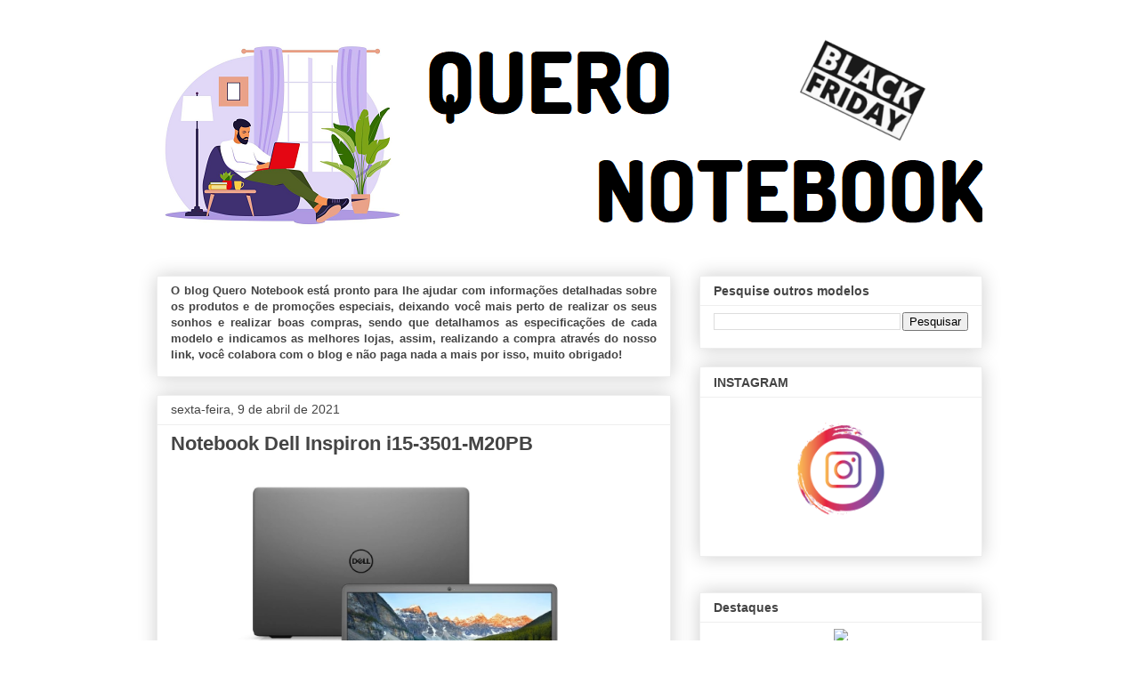

--- FILE ---
content_type: text/html; charset=UTF-8
request_url: https://www.queronotebook.com.br/2021/04/notebook-dell-inspiron-i15-3501-m20pb.html
body_size: 15174
content:
<!DOCTYPE html>
<html class='v2' dir='ltr' lang='pt-BR' xmlns='http://www.w3.org/1999/xhtml' xmlns:b='http://www.google.com/2005/gml/b' xmlns:data='http://www.google.com/2005/gml/data' xmlns:expr='http://www.google.com/2005/gml/expr'>
<head>
<link href='https://www.blogger.com/static/v1/widgets/335934321-css_bundle_v2.css' rel='stylesheet' type='text/css'/>
<!-- Global site tag (gtag.js) - Google Ads: 1020960544 -->
<script async='async' src='https://www.googletagmanager.com/gtag/js?id=AW-1020960544'></script>
<script>
  window.dataLayer = window.dataLayer || [];
  function gtag(){dataLayer.push(arguments);}
  gtag('js', new Date());

  gtag('config', 'AW-1020960544');
</script>
<!-- Event snippet for Website traffic conversion page -->
<script>
  gtag('event', 'conversion', {'send_to': 'AW-1020960544/rTJwCLSy4PgBEKC-6uYD'});
</script>
<script async='async' data-ad-client='ca-pub-9024669213722487' src='https://pagead2.googlesyndication.com/pagead/js/adsbygoogle.js'></script>
<meta content='22244304' name='lomadee-verification'/>
<meta content='width=1100' name='viewport'/>
<meta content='text/html; charset=UTF-8' http-equiv='Content-Type'/>
<meta content='blogger' name='generator'/>
<link href='https://www.queronotebook.com.br/favicon.ico' rel='icon' type='image/x-icon'/>
<link href='https://www.queronotebook.com.br/2021/04/notebook-dell-inspiron-i15-3501-m20pb.html' rel='canonical'/>
<link rel="alternate" type="application/atom+xml" title="Quero Notebook - Atom" href="https://www.queronotebook.com.br/feeds/posts/default" />
<link rel="alternate" type="application/rss+xml" title="Quero Notebook - RSS" href="https://www.queronotebook.com.br/feeds/posts/default?alt=rss" />
<link rel="service.post" type="application/atom+xml" title="Quero Notebook - Atom" href="https://www.blogger.com/feeds/2128792679974979692/posts/default" />

<link rel="alternate" type="application/atom+xml" title="Quero Notebook - Atom" href="https://www.queronotebook.com.br/feeds/5744257941264033198/comments/default" />
<!--Can't find substitution for tag [blog.ieCssRetrofitLinks]-->
<link href='https://blogger.googleusercontent.com/img/b/R29vZ2xl/AVvXsEhzsQEUnelvNsYtpPF6Q58UXg7yNz_N8F4cchQ2jqSh6mhHZ9GLDifkbS7uxUrxcTiFt4Pscb2xSJFyi2QYHN6xIr2iX_c53CbUpIqRRslRGozOOZUanJPf4D0gA4yuqun1Qtegc_BVMdg/s1000/01.jpg' rel='image_src'/>
<meta content='https://www.queronotebook.com.br/2021/04/notebook-dell-inspiron-i15-3501-m20pb.html' property='og:url'/>
<meta content='Notebook Dell Inspiron i15-3501-M20PB' property='og:title'/>
<meta content=' Esse é o notebook Dell Inspiron i15-3501-M20PB , um dos notebooks mais procurados do mercado, equipado com o processador Intel® Core™ i3-10...' property='og:description'/>
<meta content='https://blogger.googleusercontent.com/img/b/R29vZ2xl/AVvXsEhzsQEUnelvNsYtpPF6Q58UXg7yNz_N8F4cchQ2jqSh6mhHZ9GLDifkbS7uxUrxcTiFt4Pscb2xSJFyi2QYHN6xIr2iX_c53CbUpIqRRslRGozOOZUanJPf4D0gA4yuqun1Qtegc_BVMdg/w1200-h630-p-k-no-nu/01.jpg' property='og:image'/>
<title>Quero Notebook: Notebook Dell Inspiron i15-3501-M20PB</title>
<style id='page-skin-1' type='text/css'><!--
/*
-----------------------------------------------
Blogger Template Style
Name:     Awesome Inc.
Designer: Tina Chen
URL:      tinachen.org
----------------------------------------------- */
/* Variable definitions
====================
<Variable name="keycolor" description="Main Color" type="color" default="#ffffff"/>
<Group description="Page" selector="body">
<Variable name="body.font" description="Font" type="font"
default="normal normal 13px Arial, Tahoma, Helvetica, FreeSans, sans-serif"/>
<Variable name="body.background.color" description="Background Color" type="color" default="#000000"/>
<Variable name="body.text.color" description="Text Color" type="color" default="#ffffff"/>
</Group>
<Group description="Links" selector=".main-inner">
<Variable name="link.color" description="Link Color" type="color" default="#888888"/>
<Variable name="link.visited.color" description="Visited Color" type="color" default="#444444"/>
<Variable name="link.hover.color" description="Hover Color" type="color" default="#cccccc"/>
</Group>
<Group description="Blog Title" selector=".header h1">
<Variable name="header.font" description="Title Font" type="font"
default="normal bold 40px Arial, Tahoma, Helvetica, FreeSans, sans-serif"/>
<Variable name="header.text.color" description="Title Color" type="color" default="#444444" />
<Variable name="header.background.color" description="Header Background" type="color" default="transparent" />
</Group>
<Group description="Blog Description" selector=".header .description">
<Variable name="description.font" description="Font" type="font"
default="normal normal 14px Arial, Tahoma, Helvetica, FreeSans, sans-serif"/>
<Variable name="description.text.color" description="Text Color" type="color"
default="#444444" />
</Group>
<Group description="Tabs Text" selector=".tabs-inner .widget li a">
<Variable name="tabs.font" description="Font" type="font"
default="normal bold 14px Arial, Tahoma, Helvetica, FreeSans, sans-serif"/>
<Variable name="tabs.text.color" description="Text Color" type="color" default="#444444"/>
<Variable name="tabs.selected.text.color" description="Selected Color" type="color" default="#444444"/>
</Group>
<Group description="Tabs Background" selector=".tabs-outer .PageList">
<Variable name="tabs.background.color" description="Background Color" type="color" default="#141414"/>
<Variable name="tabs.selected.background.color" description="Selected Color" type="color" default="#444444"/>
<Variable name="tabs.border.color" description="Border Color" type="color" default="#eeeeee"/>
</Group>
<Group description="Date Header" selector=".main-inner .widget h2.date-header, .main-inner .widget h2.date-header span">
<Variable name="date.font" description="Font" type="font"
default="normal normal 14px Arial, Tahoma, Helvetica, FreeSans, sans-serif"/>
<Variable name="date.text.color" description="Text Color" type="color" default="#666666"/>
<Variable name="date.border.color" description="Border Color" type="color" default="#eeeeee"/>
</Group>
<Group description="Post Title" selector="h3.post-title, h4, h3.post-title a">
<Variable name="post.title.font" description="Font" type="font"
default="normal bold 22px Arial, Tahoma, Helvetica, FreeSans, sans-serif"/>
<Variable name="post.title.text.color" description="Text Color" type="color" default="#444444"/>
</Group>
<Group description="Post Background" selector=".post">
<Variable name="post.background.color" description="Background Color" type="color" default="#ffffff" />
<Variable name="post.border.color" description="Border Color" type="color" default="#eeeeee" />
<Variable name="post.border.bevel.color" description="Bevel Color" type="color" default="#eeeeee"/>
</Group>
<Group description="Gadget Title" selector="h2">
<Variable name="widget.title.font" description="Font" type="font"
default="normal bold 14px Arial, Tahoma, Helvetica, FreeSans, sans-serif"/>
<Variable name="widget.title.text.color" description="Text Color" type="color" default="#444444"/>
</Group>
<Group description="Gadget Text" selector=".sidebar .widget">
<Variable name="widget.font" description="Font" type="font"
default="normal normal 14px Arial, Tahoma, Helvetica, FreeSans, sans-serif"/>
<Variable name="widget.text.color" description="Text Color" type="color" default="#444444"/>
<Variable name="widget.alternate.text.color" description="Alternate Color" type="color" default="#666666"/>
</Group>
<Group description="Gadget Links" selector=".sidebar .widget">
<Variable name="widget.link.color" description="Link Color" type="color" default="#3778cd"/>
<Variable name="widget.link.visited.color" description="Visited Color" type="color" default="#4d469c"/>
<Variable name="widget.link.hover.color" description="Hover Color" type="color" default="#3778cd"/>
</Group>
<Group description="Gadget Background" selector=".sidebar .widget">
<Variable name="widget.background.color" description="Background Color" type="color" default="#141414"/>
<Variable name="widget.border.color" description="Border Color" type="color" default="#222222"/>
<Variable name="widget.border.bevel.color" description="Bevel Color" type="color" default="#000000"/>
</Group>
<Group description="Sidebar Background" selector=".column-left-inner .column-right-inner">
<Variable name="widget.outer.background.color" description="Background Color" type="color" default="transparent" />
</Group>
<Group description="Images" selector=".main-inner">
<Variable name="image.background.color" description="Background Color" type="color" default="transparent"/>
<Variable name="image.border.color" description="Border Color" type="color" default="transparent"/>
</Group>
<Group description="Feed" selector=".blog-feeds">
<Variable name="feed.text.color" description="Text Color" type="color" default="#444444"/>
</Group>
<Group description="Feed Links" selector=".blog-feeds">
<Variable name="feed.link.color" description="Link Color" type="color" default="#3778cd"/>
<Variable name="feed.link.visited.color" description="Visited Color" type="color" default="#4d469c"/>
<Variable name="feed.link.hover.color" description="Hover Color" type="color" default="#3778cd"/>
</Group>
<Group description="Pager" selector=".blog-pager">
<Variable name="pager.background.color" description="Background Color" type="color" default="#ffffff" />
</Group>
<Group description="Footer" selector=".footer-outer">
<Variable name="footer.background.color" description="Background Color" type="color" default="#ffffff" />
<Variable name="footer.text.color" description="Text Color" type="color" default="#444444" />
</Group>
<Variable name="title.shadow.spread" description="Title Shadow" type="length" default="-1px" min="-1px" max="100px"/>
<Variable name="body.background" description="Body Background" type="background"
color="#ffffff"
default="$(color) none repeat scroll top left"/>
<Variable name="body.background.gradient.cap" description="Body Gradient Cap" type="url"
default="none"/>
<Variable name="body.background.size" description="Body Background Size" type="string" default="auto"/>
<Variable name="tabs.background.gradient" description="Tabs Background Gradient" type="url"
default="none"/>
<Variable name="header.background.gradient" description="Header Background Gradient" type="url" default="none" />
<Variable name="header.padding.top" description="Header Top Padding" type="length" default="22px" min="0" max="100px"/>
<Variable name="header.margin.top" description="Header Top Margin" type="length" default="0" min="0" max="100px"/>
<Variable name="header.margin.bottom" description="Header Bottom Margin" type="length" default="0" min="0" max="100px"/>
<Variable name="widget.padding.top" description="Widget Padding Top" type="length" default="8px" min="0" max="20px"/>
<Variable name="widget.padding.side" description="Widget Padding Side" type="length" default="15px" min="0" max="100px"/>
<Variable name="widget.outer.margin.top" description="Widget Top Margin" type="length" default="0" min="0" max="100px"/>
<Variable name="widget.outer.background.gradient" description="Gradient" type="url" default="none" />
<Variable name="widget.border.radius" description="Gadget Border Radius" type="length" default="0" min="0" max="100px"/>
<Variable name="outer.shadow.spread" description="Outer Shadow Size" type="length" default="0" min="0" max="100px"/>
<Variable name="date.header.border.radius.top" description="Date Header Border Radius Top" type="length" default="0" min="0" max="100px"/>
<Variable name="date.header.position" description="Date Header Position" type="length" default="15px" min="0" max="100px"/>
<Variable name="date.space" description="Date Space" type="length" default="30px" min="0" max="100px"/>
<Variable name="date.position" description="Date Float" type="string" default="static" />
<Variable name="date.padding.bottom" description="Date Padding Bottom" type="length" default="0" min="0" max="100px"/>
<Variable name="date.border.size" description="Date Border Size" type="length" default="0" min="0" max="10px"/>
<Variable name="date.background" description="Date Background" type="background" color="transparent"
default="$(color) none no-repeat scroll top left" />
<Variable name="date.first.border.radius.top" description="Date First top radius" type="length" default="0" min="0" max="100px"/>
<Variable name="date.last.space.bottom" description="Date Last Space Bottom" type="length"
default="20px" min="0" max="100px"/>
<Variable name="date.last.border.radius.bottom" description="Date Last bottom radius" type="length" default="0" min="0" max="100px"/>
<Variable name="post.first.padding.top" description="First Post Padding Top" type="length" default="0" min="0" max="100px"/>
<Variable name="image.shadow.spread" description="Image Shadow Size" type="length" default="0" min="0" max="100px"/>
<Variable name="image.border.radius" description="Image Border Radius" type="length" default="0" min="0" max="100px"/>
<Variable name="separator.outdent" description="Separator Outdent" type="length" default="15px" min="0" max="100px"/>
<Variable name="title.separator.border.size" description="Widget Title Border Size" type="length" default="1px" min="0" max="10px"/>
<Variable name="list.separator.border.size" description="List Separator Border Size" type="length" default="1px" min="0" max="10px"/>
<Variable name="shadow.spread" description="Shadow Size" type="length" default="0" min="0" max="100px"/>
<Variable name="startSide" description="Side where text starts in blog language" type="automatic" default="left"/>
<Variable name="endSide" description="Side where text ends in blog language" type="automatic" default="right"/>
<Variable name="date.side" description="Side where date header is placed" type="string" default="right"/>
<Variable name="pager.border.radius.top" description="Pager Border Top Radius" type="length" default="0" min="0" max="100px"/>
<Variable name="pager.space.top" description="Pager Top Space" type="length" default="1em" min="0" max="20em"/>
<Variable name="footer.background.gradient" description="Background Gradient" type="url" default="none" />
<Variable name="mobile.background.size" description="Mobile Background Size" type="string"
default="auto"/>
<Variable name="mobile.background.overlay" description="Mobile Background Overlay" type="string"
default="transparent none repeat scroll top left"/>
<Variable name="mobile.button.color" description="Mobile Button Color" type="color" default="#ffffff" />
*/
/* Content
----------------------------------------------- */
body {
font: normal normal 13px Arial, Tahoma, Helvetica, FreeSans, sans-serif;
color: #444444;
background: #ffffff none repeat scroll top left;
}
html body .content-outer {
min-width: 0;
max-width: 100%;
width: 100%;
}
a:link {
text-decoration: none;
color: #3778cd;
}
a:visited {
text-decoration: none;
color: #4d469c;
}
a:hover {
text-decoration: underline;
color: #3778cd;
}
.body-fauxcolumn-outer .cap-top {
position: absolute;
z-index: 1;
height: 276px;
width: 100%;
background: transparent none repeat-x scroll top left;
_background-image: none;
}
/* Columns
----------------------------------------------- */
.content-inner {
padding: 0;
}
.header-inner .section {
margin: 0 16px;
}
.tabs-inner .section {
margin: 0 16px;
}
.main-inner {
padding-top: 30px;
}
.main-inner .column-center-inner,
.main-inner .column-left-inner,
.main-inner .column-right-inner {
padding: 0 5px;
}
*+html body .main-inner .column-center-inner {
margin-top: -30px;
}
#layout .main-inner .column-center-inner {
margin-top: 0;
}
/* Header
----------------------------------------------- */
.header-outer {
margin: 0 0 0 0;
background: transparent none repeat scroll 0 0;
}
.Header h1 {
font: normal bold 40px Arial, Tahoma, Helvetica, FreeSans, sans-serif;
color: #444444;
text-shadow: 0 0 -1px #000000;
}
.Header h1 a {
color: #444444;
}
.Header .description {
font: normal normal 14px Arial, Tahoma, Helvetica, FreeSans, sans-serif;
color: #444444;
}
.header-inner .Header .titlewrapper,
.header-inner .Header .descriptionwrapper {
padding-left: 0;
padding-right: 0;
margin-bottom: 0;
}
.header-inner .Header .titlewrapper {
padding-top: 22px;
}
/* Tabs
----------------------------------------------- */
.tabs-outer {
overflow: hidden;
position: relative;
background: #eeeeee url(https://resources.blogblog.com/blogblog/data/1kt/awesomeinc/tabs_gradient_light.png) repeat scroll 0 0;
}
#layout .tabs-outer {
overflow: visible;
}
.tabs-cap-top, .tabs-cap-bottom {
position: absolute;
width: 100%;
border-top: 1px solid #999999;
}
.tabs-cap-bottom {
bottom: 0;
}
.tabs-inner .widget li a {
display: inline-block;
margin: 0;
padding: .6em 1.5em;
font: normal bold 14px Arial, Tahoma, Helvetica, FreeSans, sans-serif;
color: #444444;
border-top: 1px solid #999999;
border-bottom: 1px solid #999999;
border-left: 1px solid #999999;
height: 16px;
line-height: 16px;
}
.tabs-inner .widget li:last-child a {
border-right: 1px solid #999999;
}
.tabs-inner .widget li.selected a, .tabs-inner .widget li a:hover {
background: #666666 url(https://resources.blogblog.com/blogblog/data/1kt/awesomeinc/tabs_gradient_light.png) repeat-x scroll 0 -100px;
color: #ffffff;
}
/* Headings
----------------------------------------------- */
h2 {
font: normal bold 14px Arial, Tahoma, Helvetica, FreeSans, sans-serif;
color: #444444;
}
/* Widgets
----------------------------------------------- */
.main-inner .section {
margin: 0 27px;
padding: 0;
}
.main-inner .column-left-outer,
.main-inner .column-right-outer {
margin-top: 0;
}
#layout .main-inner .column-left-outer,
#layout .main-inner .column-right-outer {
margin-top: 0;
}
.main-inner .column-left-inner,
.main-inner .column-right-inner {
background: transparent none repeat 0 0;
-moz-box-shadow: 0 0 0 rgba(0, 0, 0, .2);
-webkit-box-shadow: 0 0 0 rgba(0, 0, 0, .2);
-goog-ms-box-shadow: 0 0 0 rgba(0, 0, 0, .2);
box-shadow: 0 0 0 rgba(0, 0, 0, .2);
-moz-border-radius: 0;
-webkit-border-radius: 0;
-goog-ms-border-radius: 0;
border-radius: 0;
}
#layout .main-inner .column-left-inner,
#layout .main-inner .column-right-inner {
margin-top: 0;
}
.sidebar .widget {
font: normal normal 14px Arial, Tahoma, Helvetica, FreeSans, sans-serif;
color: #444444;
}
.sidebar .widget a:link {
color: #3778cd;
}
.sidebar .widget a:visited {
color: #4d469c;
}
.sidebar .widget a:hover {
color: #3778cd;
}
.sidebar .widget h2 {
text-shadow: 0 0 -1px #000000;
}
.main-inner .widget {
background-color: #ffffff;
border: 1px solid #eeeeee;
padding: 0 15px 15px;
margin: 20px -16px;
-moz-box-shadow: 0 0 20px rgba(0, 0, 0, .2);
-webkit-box-shadow: 0 0 20px rgba(0, 0, 0, .2);
-goog-ms-box-shadow: 0 0 20px rgba(0, 0, 0, .2);
box-shadow: 0 0 20px rgba(0, 0, 0, .2);
-moz-border-radius: 0;
-webkit-border-radius: 0;
-goog-ms-border-radius: 0;
border-radius: 0;
}
.main-inner .widget h2 {
margin: 0 -15px;
padding: .6em 15px .5em;
border-bottom: 1px solid transparent;
}
.footer-inner .widget h2 {
padding: 0 0 .4em;
border-bottom: 1px solid transparent;
}
.main-inner .widget h2 + div, .footer-inner .widget h2 + div {
border-top: 1px solid #eeeeee;
padding-top: 8px;
}
.main-inner .widget .widget-content {
margin: 0 -15px;
padding: 7px 15px 0;
}
.main-inner .widget ul, .main-inner .widget #ArchiveList ul.flat {
margin: -8px -15px 0;
padding: 0;
list-style: none;
}
.main-inner .widget #ArchiveList {
margin: -8px 0 0;
}
.main-inner .widget ul li, .main-inner .widget #ArchiveList ul.flat li {
padding: .5em 15px;
text-indent: 0;
color: #666666;
border-top: 1px solid #eeeeee;
border-bottom: 1px solid transparent;
}
.main-inner .widget #ArchiveList ul li {
padding-top: .25em;
padding-bottom: .25em;
}
.main-inner .widget ul li:first-child, .main-inner .widget #ArchiveList ul.flat li:first-child {
border-top: none;
}
.main-inner .widget ul li:last-child, .main-inner .widget #ArchiveList ul.flat li:last-child {
border-bottom: none;
}
.post-body {
position: relative;
}
.main-inner .widget .post-body ul {
padding: 0 2.5em;
margin: .5em 0;
list-style: disc;
}
.main-inner .widget .post-body ul li {
padding: 0.25em 0;
margin-bottom: .25em;
color: #444444;
border: none;
}
.footer-inner .widget ul {
padding: 0;
list-style: none;
}
.widget .zippy {
color: #666666;
}
/* Posts
----------------------------------------------- */
body .main-inner .Blog {
padding: 0;
margin-bottom: 1em;
background-color: transparent;
border: none;
-moz-box-shadow: 0 0 0 rgba(0, 0, 0, 0);
-webkit-box-shadow: 0 0 0 rgba(0, 0, 0, 0);
-goog-ms-box-shadow: 0 0 0 rgba(0, 0, 0, 0);
box-shadow: 0 0 0 rgba(0, 0, 0, 0);
}
.main-inner .section:last-child .Blog:last-child {
padding: 0;
margin-bottom: 1em;
}
.main-inner .widget h2.date-header {
margin: 0 -15px 1px;
padding: 0 0 0 0;
font: normal normal 14px Arial, Tahoma, Helvetica, FreeSans, sans-serif;
color: #444444;
background: transparent none no-repeat scroll top left;
border-top: 0 solid #eeeeee;
border-bottom: 1px solid transparent;
-moz-border-radius-topleft: 0;
-moz-border-radius-topright: 0;
-webkit-border-top-left-radius: 0;
-webkit-border-top-right-radius: 0;
border-top-left-radius: 0;
border-top-right-radius: 0;
position: static;
bottom: 100%;
right: 15px;
text-shadow: 0 0 -1px #000000;
}
.main-inner .widget h2.date-header span {
font: normal normal 14px Arial, Tahoma, Helvetica, FreeSans, sans-serif;
display: block;
padding: .5em 15px;
border-left: 0 solid #eeeeee;
border-right: 0 solid #eeeeee;
}
.date-outer {
position: relative;
margin: 30px 0 20px;
padding: 0 15px;
background-color: #ffffff;
border: 1px solid #eeeeee;
-moz-box-shadow: 0 0 20px rgba(0, 0, 0, .2);
-webkit-box-shadow: 0 0 20px rgba(0, 0, 0, .2);
-goog-ms-box-shadow: 0 0 20px rgba(0, 0, 0, .2);
box-shadow: 0 0 20px rgba(0, 0, 0, .2);
-moz-border-radius: 0;
-webkit-border-radius: 0;
-goog-ms-border-radius: 0;
border-radius: 0;
}
.date-outer:first-child {
margin-top: 0;
}
.date-outer:last-child {
margin-bottom: 20px;
-moz-border-radius-bottomleft: 0;
-moz-border-radius-bottomright: 0;
-webkit-border-bottom-left-radius: 0;
-webkit-border-bottom-right-radius: 0;
-goog-ms-border-bottom-left-radius: 0;
-goog-ms-border-bottom-right-radius: 0;
border-bottom-left-radius: 0;
border-bottom-right-radius: 0;
}
.date-posts {
margin: 0 -15px;
padding: 0 15px;
clear: both;
}
.post-outer, .inline-ad {
border-top: 1px solid #eeeeee;
margin: 0 -15px;
padding: 15px 15px;
}
.post-outer {
padding-bottom: 10px;
}
.post-outer:first-child {
padding-top: 0;
border-top: none;
}
.post-outer:last-child, .inline-ad:last-child {
border-bottom: none;
}
.post-body {
position: relative;
}
.post-body img {
padding: 8px;
background: transparent;
border: 1px solid transparent;
-moz-box-shadow: 0 0 0 rgba(0, 0, 0, .2);
-webkit-box-shadow: 0 0 0 rgba(0, 0, 0, .2);
box-shadow: 0 0 0 rgba(0, 0, 0, .2);
-moz-border-radius: 0;
-webkit-border-radius: 0;
border-radius: 0;
}
h3.post-title, h4 {
font: normal bold 22px Arial, Tahoma, Helvetica, FreeSans, sans-serif;
color: #444444;
}
h3.post-title a {
font: normal bold 22px Arial, Tahoma, Helvetica, FreeSans, sans-serif;
color: #444444;
}
h3.post-title a:hover {
color: #3778cd;
text-decoration: underline;
}
.post-header {
margin: 0 0 1em;
}
.post-body {
line-height: 1.4;
}
.post-outer h2 {
color: #444444;
}
.post-footer {
margin: 1.5em 0 0;
}
#blog-pager {
padding: 15px;
font-size: 120%;
background-color: #ffffff;
border: 1px solid #eeeeee;
-moz-box-shadow: 0 0 20px rgba(0, 0, 0, .2);
-webkit-box-shadow: 0 0 20px rgba(0, 0, 0, .2);
-goog-ms-box-shadow: 0 0 20px rgba(0, 0, 0, .2);
box-shadow: 0 0 20px rgba(0, 0, 0, .2);
-moz-border-radius: 0;
-webkit-border-radius: 0;
-goog-ms-border-radius: 0;
border-radius: 0;
-moz-border-radius-topleft: 0;
-moz-border-radius-topright: 0;
-webkit-border-top-left-radius: 0;
-webkit-border-top-right-radius: 0;
-goog-ms-border-top-left-radius: 0;
-goog-ms-border-top-right-radius: 0;
border-top-left-radius: 0;
border-top-right-radius-topright: 0;
margin-top: 1em;
}
.blog-feeds, .post-feeds {
margin: 1em 0;
text-align: center;
color: #444444;
}
.blog-feeds a, .post-feeds a {
color: #3778cd;
}
.blog-feeds a:visited, .post-feeds a:visited {
color: #4d469c;
}
.blog-feeds a:hover, .post-feeds a:hover {
color: #3778cd;
}
.post-outer .comments {
margin-top: 2em;
}
/* Comments
----------------------------------------------- */
.comments .comments-content .icon.blog-author {
background-repeat: no-repeat;
background-image: url([data-uri]);
}
.comments .comments-content .loadmore a {
border-top: 1px solid #999999;
border-bottom: 1px solid #999999;
}
.comments .continue {
border-top: 2px solid #999999;
}
/* Footer
----------------------------------------------- */
.footer-outer {
margin: -20px 0 -1px;
padding: 20px 0 0;
color: #444444;
overflow: hidden;
}
.footer-fauxborder-left {
border-top: 1px solid #eeeeee;
background: #ffffff none repeat scroll 0 0;
-moz-box-shadow: 0 0 20px rgba(0, 0, 0, .2);
-webkit-box-shadow: 0 0 20px rgba(0, 0, 0, .2);
-goog-ms-box-shadow: 0 0 20px rgba(0, 0, 0, .2);
box-shadow: 0 0 20px rgba(0, 0, 0, .2);
margin: 0 -20px;
}
/* Mobile
----------------------------------------------- */
body.mobile {
background-size: auto;
}
.mobile .body-fauxcolumn-outer {
background: transparent none repeat scroll top left;
}
*+html body.mobile .main-inner .column-center-inner {
margin-top: 0;
}
.mobile .main-inner .widget {
padding: 0 0 15px;
}
.mobile .main-inner .widget h2 + div,
.mobile .footer-inner .widget h2 + div {
border-top: none;
padding-top: 0;
}
.mobile .footer-inner .widget h2 {
padding: 0.5em 0;
border-bottom: none;
}
.mobile .main-inner .widget .widget-content {
margin: 0;
padding: 7px 0 0;
}
.mobile .main-inner .widget ul,
.mobile .main-inner .widget #ArchiveList ul.flat {
margin: 0 -15px 0;
}
.mobile .main-inner .widget h2.date-header {
right: 0;
}
.mobile .date-header span {
padding: 0.4em 0;
}
.mobile .date-outer:first-child {
margin-bottom: 0;
border: 1px solid #eeeeee;
-moz-border-radius-topleft: 0;
-moz-border-radius-topright: 0;
-webkit-border-top-left-radius: 0;
-webkit-border-top-right-radius: 0;
-goog-ms-border-top-left-radius: 0;
-goog-ms-border-top-right-radius: 0;
border-top-left-radius: 0;
border-top-right-radius: 0;
}
.mobile .date-outer {
border-color: #eeeeee;
border-width: 0 1px 1px;
}
.mobile .date-outer:last-child {
margin-bottom: 0;
}
.mobile .main-inner {
padding: 0;
}
.mobile .header-inner .section {
margin: 0;
}
.mobile .post-outer, .mobile .inline-ad {
padding: 5px 0;
}
.mobile .tabs-inner .section {
margin: 0 10px;
}
.mobile .main-inner .widget h2 {
margin: 0;
padding: 0;
}
.mobile .main-inner .widget h2.date-header span {
padding: 0;
}
.mobile .main-inner .widget .widget-content {
margin: 0;
padding: 7px 0 0;
}
.mobile #blog-pager {
border: 1px solid transparent;
background: #ffffff none repeat scroll 0 0;
}
.mobile .main-inner .column-left-inner,
.mobile .main-inner .column-right-inner {
background: transparent none repeat 0 0;
-moz-box-shadow: none;
-webkit-box-shadow: none;
-goog-ms-box-shadow: none;
box-shadow: none;
}
.mobile .date-posts {
margin: 0;
padding: 0;
}
.mobile .footer-fauxborder-left {
margin: 0;
border-top: inherit;
}
.mobile .main-inner .section:last-child .Blog:last-child {
margin-bottom: 0;
}
.mobile-index-contents {
color: #444444;
}
.mobile .mobile-link-button {
background: #3778cd url(https://resources.blogblog.com/blogblog/data/1kt/awesomeinc/tabs_gradient_light.png) repeat scroll 0 0;
}
.mobile-link-button a:link, .mobile-link-button a:visited {
color: #ffffff;
}
.mobile .tabs-inner .PageList .widget-content {
background: transparent;
border-top: 1px solid;
border-color: #999999;
color: #444444;
}
.mobile .tabs-inner .PageList .widget-content .pagelist-arrow {
border-left: 1px solid #999999;
}

--></style>
<style id='template-skin-1' type='text/css'><!--
body {
min-width: 960px;
}
.content-outer, .content-fauxcolumn-outer, .region-inner {
min-width: 960px;
max-width: 960px;
_width: 960px;
}
.main-inner .columns {
padding-left: 0;
padding-right: 350px;
}
.main-inner .fauxcolumn-center-outer {
left: 0;
right: 350px;
/* IE6 does not respect left and right together */
_width: expression(this.parentNode.offsetWidth -
parseInt("0") -
parseInt("350px") + 'px');
}
.main-inner .fauxcolumn-left-outer {
width: 0;
}
.main-inner .fauxcolumn-right-outer {
width: 350px;
}
.main-inner .column-left-outer {
width: 0;
right: 100%;
margin-left: -0;
}
.main-inner .column-right-outer {
width: 350px;
margin-right: -350px;
}
#layout {
min-width: 0;
}
#layout .content-outer {
min-width: 0;
width: 800px;
}
#layout .region-inner {
min-width: 0;
width: auto;
}
body#layout div.add_widget {
padding: 8px;
}
body#layout div.add_widget a {
margin-left: 32px;
}
--></style>
<script type='text/javascript'>
        (function(i,s,o,g,r,a,m){i['GoogleAnalyticsObject']=r;i[r]=i[r]||function(){
        (i[r].q=i[r].q||[]).push(arguments)},i[r].l=1*new Date();a=s.createElement(o),
        m=s.getElementsByTagName(o)[0];a.async=1;a.src=g;m.parentNode.insertBefore(a,m)
        })(window,document,'script','https://www.google-analytics.com/analytics.js','ga');
        ga('create', 'UA-7648401-1', 'auto', 'blogger');
        ga('blogger.send', 'pageview');
      </script>
<link href='https://www.blogger.com/dyn-css/authorization.css?targetBlogID=2128792679974979692&amp;zx=470048ff-5fe1-4805-9730-2dbf9895c26e' media='none' onload='if(media!=&#39;all&#39;)media=&#39;all&#39;' rel='stylesheet'/><noscript><link href='https://www.blogger.com/dyn-css/authorization.css?targetBlogID=2128792679974979692&amp;zx=470048ff-5fe1-4805-9730-2dbf9895c26e' rel='stylesheet'/></noscript>
<meta name='google-adsense-platform-account' content='ca-host-pub-1556223355139109'/>
<meta name='google-adsense-platform-domain' content='blogspot.com'/>

</head>
<body class='loading'>
<div class='navbar no-items section' id='navbar' name='Navbar'>
</div>
<div class='body-fauxcolumns'>
<div class='fauxcolumn-outer body-fauxcolumn-outer'>
<div class='cap-top'>
<div class='cap-left'></div>
<div class='cap-right'></div>
</div>
<div class='fauxborder-left'>
<div class='fauxborder-right'></div>
<div class='fauxcolumn-inner'>
</div>
</div>
<div class='cap-bottom'>
<div class='cap-left'></div>
<div class='cap-right'></div>
</div>
</div>
</div>
<div class='content'>
<div class='content-fauxcolumns'>
<div class='fauxcolumn-outer content-fauxcolumn-outer'>
<div class='cap-top'>
<div class='cap-left'></div>
<div class='cap-right'></div>
</div>
<div class='fauxborder-left'>
<div class='fauxborder-right'></div>
<div class='fauxcolumn-inner'>
</div>
</div>
<div class='cap-bottom'>
<div class='cap-left'></div>
<div class='cap-right'></div>
</div>
</div>
</div>
<div class='content-outer'>
<div class='content-cap-top cap-top'>
<div class='cap-left'></div>
<div class='cap-right'></div>
</div>
<div class='fauxborder-left content-fauxborder-left'>
<div class='fauxborder-right content-fauxborder-right'></div>
<div class='content-inner'>
<header>
<div class='header-outer'>
<div class='header-cap-top cap-top'>
<div class='cap-left'></div>
<div class='cap-right'></div>
</div>
<div class='fauxborder-left header-fauxborder-left'>
<div class='fauxborder-right header-fauxborder-right'></div>
<div class='region-inner header-inner'>
<div class='header section' id='header' name='Cabeçalho'><div class='widget Header' data-version='1' id='Header1'>
<div id='header-inner'>
<a href='https://www.queronotebook.com.br/' style='display: block'>
<img alt='Quero Notebook' height='250px; ' id='Header1_headerimg' src='https://blogger.googleusercontent.com/img/b/R29vZ2xl/AVvXsEiE3tif_mUQ-bBsT1fsLnCkzicNusu7WKkvhnhzhBkGxbuI1svhlNw-zMLhSLqW9YDdik34iCuqCp0CX6iH-VbCYcLe5vyq-M3IpWEH_upG867QhMQshTeyhCeHN2nbUdlC1J9d9RUHjlM/s950/Logo+BF+AT01.png' style='display: block' width='950px; '/>
</a>
</div>
</div></div>
</div>
</div>
<div class='header-cap-bottom cap-bottom'>
<div class='cap-left'></div>
<div class='cap-right'></div>
</div>
</div>
</header>
<div class='tabs-outer'>
<div class='tabs-cap-top cap-top'>
<div class='cap-left'></div>
<div class='cap-right'></div>
</div>
<div class='fauxborder-left tabs-fauxborder-left'>
<div class='fauxborder-right tabs-fauxborder-right'></div>
<div class='region-inner tabs-inner'>
<div class='tabs no-items section' id='crosscol' name='Entre colunas'></div>
<div class='tabs no-items section' id='crosscol-overflow' name='Cross-Column 2'></div>
</div>
</div>
<div class='tabs-cap-bottom cap-bottom'>
<div class='cap-left'></div>
<div class='cap-right'></div>
</div>
</div>
<div class='main-outer'>
<div class='main-cap-top cap-top'>
<div class='cap-left'></div>
<div class='cap-right'></div>
</div>
<div class='fauxborder-left main-fauxborder-left'>
<div class='fauxborder-right main-fauxborder-right'></div>
<div class='region-inner main-inner'>
<div class='columns fauxcolumns'>
<div class='fauxcolumn-outer fauxcolumn-center-outer'>
<div class='cap-top'>
<div class='cap-left'></div>
<div class='cap-right'></div>
</div>
<div class='fauxborder-left'>
<div class='fauxborder-right'></div>
<div class='fauxcolumn-inner'>
</div>
</div>
<div class='cap-bottom'>
<div class='cap-left'></div>
<div class='cap-right'></div>
</div>
</div>
<div class='fauxcolumn-outer fauxcolumn-left-outer'>
<div class='cap-top'>
<div class='cap-left'></div>
<div class='cap-right'></div>
</div>
<div class='fauxborder-left'>
<div class='fauxborder-right'></div>
<div class='fauxcolumn-inner'>
</div>
</div>
<div class='cap-bottom'>
<div class='cap-left'></div>
<div class='cap-right'></div>
</div>
</div>
<div class='fauxcolumn-outer fauxcolumn-right-outer'>
<div class='cap-top'>
<div class='cap-left'></div>
<div class='cap-right'></div>
</div>
<div class='fauxborder-left'>
<div class='fauxborder-right'></div>
<div class='fauxcolumn-inner'>
</div>
</div>
<div class='cap-bottom'>
<div class='cap-left'></div>
<div class='cap-right'></div>
</div>
</div>
<!-- corrects IE6 width calculation -->
<div class='columns-inner'>
<div class='column-center-outer'>
<div class='column-center-inner'>
<div class='main section' id='main' name='Principal'><div class='widget Text' data-version='1' id='Text1'>
<div class='widget-content'>
<div style="text-align: justify;"><b>O blog Quero Notebook está pronto para lhe ajudar com informações detalhadas sobre os produtos e de promoções especiais, deixando você mais perto de realizar os seus sonhos e realizar boas compras, sendo que detalhamos as especificações de cada modelo e indicamos as melhores lojas, assim, realizando a compra através do nosso link, você colabora com o blog e não paga nada a mais por isso, muito obrigado!</b></div>
</div>
<div class='clear'></div>
</div><div class='widget Blog' data-version='1' id='Blog1'>
<div class='blog-posts hfeed'>

          <div class="date-outer">
        
<h2 class='date-header'><span>sexta-feira, 9 de abril de 2021</span></h2>

          <div class="date-posts">
        
<div class='post-outer'>
<div class='post hentry uncustomized-post-template' itemprop='blogPost' itemscope='itemscope' itemtype='http://schema.org/BlogPosting'>
<meta content='https://blogger.googleusercontent.com/img/b/R29vZ2xl/AVvXsEhzsQEUnelvNsYtpPF6Q58UXg7yNz_N8F4cchQ2jqSh6mhHZ9GLDifkbS7uxUrxcTiFt4Pscb2xSJFyi2QYHN6xIr2iX_c53CbUpIqRRslRGozOOZUanJPf4D0gA4yuqun1Qtegc_BVMdg/s1000/01.jpg' itemprop='image_url'/>
<meta content='2128792679974979692' itemprop='blogId'/>
<meta content='5744257941264033198' itemprop='postId'/>
<a name='5744257941264033198'></a>
<h3 class='post-title entry-title' itemprop='name'>
Notebook Dell Inspiron i15-3501-M20PB
</h3>
<div class='post-header'>
<div class='post-header-line-1'></div>
</div>
<div class='post-body entry-content' id='post-body-5744257941264033198' itemprop='description articleBody'>
<a href="https://www.submarino.com.br/produto/2965392151/?epar=b2wafiliados&amp;franq=AFL-03-36072&amp;opn=AFLNOVOSUB" rel="nofollow" target="_blank"><img alt="" border="0" src="https://blogger.googleusercontent.com/img/b/R29vZ2xl/AVvXsEhzsQEUnelvNsYtpPF6Q58UXg7yNz_N8F4cchQ2jqSh6mhHZ9GLDifkbS7uxUrxcTiFt4Pscb2xSJFyi2QYHN6xIr2iX_c53CbUpIqRRslRGozOOZUanJPf4D0gA4yuqun1Qtegc_BVMdg/s1000/01.jpg" style="display: block; height: 400px; margin: 0px auto 10px; text-align: center; width: 400px;" /></a><br />
<div style="text-align: justify;">Esse é o <b><i>notebook Dell Inspiron i15-3501-M20PB</i></b>, um dos notebooks mais procurados do mercado, equipado com o <b><i>processador Intel&#174; Core&#8482; i3-1005G1 de 1.2 GHz de velocidade de processamento e 3.40 GHz de frequência turbo máxima</i></b>, com dois núcleos de processamento e capacidade para até quatro tarefas simultâneas, excelente para qualquer tarefa, memória ram de <b><i>4 GB DDR4</i></b>, que é a memória mais rápida e atual do mercado, ideal para trabalhar com várias janelas simultaneamente, com <b><i>SSD de 128GB</i></b> para armazenar todos os seus dados, como fotos, vídeos, músicas e muito mais, tudo isso em uma <b><i>tela de 15,6" polegadas</i></b>, perfeita para você trabalhar ou se divertir com ele.<br />
<a name="more"></a><a href="https://www.submarino.com.br/produto/2965392151/?epar=b2wafiliados&amp;franq=AFL-03-36072&amp;opn=AFLNOVOSUB" rel="nofollow" target="_blank"><img alt="" border="0" src="https://blogger.googleusercontent.com/img/b/R29vZ2xl/AVvXsEiGxZGAKX43mIzoAitUE8DHaT8P6LZXxxgPSA8jqc1t0WSBxpmVY-nOWQzpLZ_9hi4aOU1hxBUa-IQs-EKAaZ5U3HHCMJ7huuvjkhaNlPzhQc6Mw0QgE0_ObKXCG280QwMrpam6CStsqnY/s320/02.jpg" style="cursor: pointer; float: left; height: 200px; margin: 0px 10px 10px 0px; width: 200px;" /></a>Esse <b><i>notebook não possui gravador/leitor de CD/DVD</i></b>, mas possui, <b><i>placa de rede wireless com suporte para as bandas B/G/N</i></b> para conexão a redes sem fio, <b><i>bluetooth</i></b> para conexão sem fio com celulares e outros periféricos, <b><i>Web Camera (720p) e Microfone integrado</i></b> para a realização de vídeo conferências, <b><i>placa de vídeo Intel&#174; UHD Graphics com memória compartilhada com a memória RAM</i></b> para jogos online e assistir filmes com qualidade, <b><i>conexões USB 2.0 e USB 3.1</i></b> para pen drives e periféricos, <b><i>bateria de 3 células</i></b> com uma ótima autonomia média de 5 horas e <i><b>sistema operacional Windows&#174; 10 Home Original</b></i>, para que ele chegue em sua casa <b><i>pronto para o uso</i></b>, um modelo que surpreende todos os usuários.<br />
<a href="https://www.submarino.com.br/produto/2965392151/?epar=b2wafiliados&amp;franq=AFL-03-36072&amp;opn=AFLNOVOSUB" rel="nofollow" target="_blank"><img alt="" border="0" src="https://blogger.googleusercontent.com/img/b/R29vZ2xl/AVvXsEhUcxbXXxlJ1t9OOajhDbZ3o4zZaEIaFK7Rj4ipL5KMj5aS3wAdkfxRIAxS2Hqf3dgtniUCTx0xqsQ3ghtPIXSGlDLbaQcid1p_jc-k322nPivI7YUCD6TSiWf-RuAiZYd5KIeDESWXO-Y/s320/03.jpg" style="cursor: pointer; float: right; height: 200px; margin: 0px 10px 10px 0px; width: 200px;" /></a>Esse é um <b><i>notebook indicado para usuários medianos</i></b>, que procuram <i><b>mobilidade completa para seu dia-a-dia</b></i>, sendo esse <b><i>um equipamento moderno e incrível</i></b>, com <b><i>acabamento perfeito na cor Preta</i></b>, <b><i>super atraente</i></b>, com <b><i>teclado confortável e perfeito para várias horas de digitação</i></b>, um <b><i>excelente custo x benefício</i></b>. <br />
A <i><b>DELL</b></i> acompanha todas as <b><i>tendências do mercado</i></b> e sempre <b><i>surpreende os seus usuários</i></b> com os seus <b><i>diferenciais</i></b> em <b><i>design</i></b> e <b><i>configurações</i></b>, sempre com <b><i>incríveis resultados</i></b>, essa é uma <b><i>empresa internacional</i></b> que se preocupa com a sua <b><i>imagem</i></b> e com a <b><i>qualidade</i></b> de seus produtos.<br /><br />
<center> <h2>Dell Inspiron i15-3501-M20PB</h2></center>
<ul><li><b>Preço</b> - <i>Excelente Custo x Benefício para todo tipo de tarefa.</i></li></ul>
<ul><li><b>Processador de 10ª Geração</b> - <i>Mais processamento e menos consumo e energia.</i></li></ul>
<ul><li><b>4 GB DDR4 de memória RAM</b> - <i>Excelente para todas as tarefas.</i></li></ul>
<ul><li><b>SSD de 128GB</b> - <i>Armazenamento máximo para todos os seus dados.</i></li></ul>
<ul><li><b>Placa de Vídeo Compartilhada</b> - <i>Bom desempenho gráfico para jogos.</i></li></ul>
<ul><li><b>Teclado Numérico</b> - <i>Facilita a digitação dos números.</i></li></ul>
<ul><li><b>CinemaColor, CinemaStream e CinemaSound</b> - <i>Qualidade máxima.</i></li></ul>
<ul><li><b>Dell Mobile Connect</b> - <i>Integração total com o seu smartphone.</i></li></ul>
<ul><li><b>McAfee&#174; LiveSafe&#8482;</b> - <i>Antivírus para a sua segurança e privacidade.</i></li></ul>
<ul><li><b>Mochila Dell Essential</b> - <i>Proteção e resistência a chuva.</i></li></ul>
<br />
<div style="text-align: center;"><b>COMPRE AGORA</b><br />
<br />
<a href="https://www.submarino.com.br/produto/2965392151?epar=b2wafiliados&amp;franq=AFL-03-36072&amp;opn=AFLNOVOSUB" rel="nofollow" target="_blank"><b>Submarino</b></a><br />
<a href="https://www.americanas.com.br/produto/2965392151/?epar=b2wafiliados&amp;franq=AFL-03-36072&amp;opn=AFLACOM" rel="nofollow" target="_blank"><b>Americanas</b></a><br />
<a href="https://www.shoptime.com.br/produto/2965392151/?epar=b2wafiliados&amp;franq=AFL-03-36072&amp;opn=AFLSHOP" rel="nofollow" target="_blank"><b>Shoptime</b></a><br />
<br />
<b>PREÇO DE REFERÊNCIA</b><br />
<br />
<b><span style="color: red;"> R$ 3.799,00</span></b></div>
<blockquote><b>Processador:</b> Intel&#174; Core&#8482; i3-1005G1 (4M de cache, até 3,40 GHz)<br />
<b>Sistema Operacional:</b> Windows&#174; 10 Home<br />
<b>Memória RAM:</b> 4 GB DDR4 (4GB Soldada) 2666Mhz expansível até 20 GB (1 slot livre no total)<br />
<b>Armazenamento:</b> SSD de 128GB SATA 3 M.2 PCIe NVMe<br />
<b>Vídeo Primário:</b> Intel&#174; UHD Graphics com memória compartilhada com a memória RAM<br />
<b>Vídeo Secundário:</b> Não Possui<br />
<b>Unidade Ótica:</b> Não possui<br />
<b>Tela:</b> 15,6" polegadas HD (1366 x 768 pixels), antirreflexo e retroiluminação por LED<br />
<b>Conectividade:</b> 802.11 ac e bluetooth v4.1<br />
<b>Teclado:</b> Teclado ABNT2<br />
<b>Mouse:</b> Touchpad de dois botões<br />
<b>Bateria:</b> 3 células / 42 WH<br />
<b>Referência:</b> i15-3501-M20PB<br />
<b>Dimensões:</b> Altura: 1,99 cm | Largura: 36,40 cm | Profundidade: 24,90 cm<br />
<b>Peso Líquido:</b> 1,74Kg<br />
<b>Conteúdo da embalagem:</b> Notebook  - Fonte carregadora do notebook - Manual em português - Termo de garantia <br />
<b>Conexões:</b> 1 leitor de cartão SD, 1 porta USB 2.0, 1 slot de segurança em formato de cunha, 1 porta de alimentação, 1 porta HDMI 1.4b, 1 porta RJ45, 2 portas USB 3.1 Gen 1, 1 entrada de fones de ouvido e microfone<br />
<br />
<b>Garantia:</b> 01 ano balcão (varejo)</blockquote><b>Espero ter colaborado com todos, deixem comentários e façam boas compras.</b></div><br />
<div style="text-align: center;"><a href="http://www.submarino.com.br/?epar=b2wafiliados&amp;franq=AFL-03-36072&amp;opn=AFLNOVOSUB" rel="nofollow" target="_blank"><img alt="Submarino" border="0" src="https://blogger.googleusercontent.com/img/b/R29vZ2xl/AVvXsEjafDuZk0M3giOJivUHY3SMhUdlKy3kOi4fyrg9WGaknXtpDxq-uTvOzgIGepqBwyadQnVbM9qErz4Bh6BHAdyT3XiGkeU9a5drsvXTHzfBp7PTE5Smob3pCysq7NpiQ0ZPIz1aFJcUR4Q/s400/1+Submarino.gif" /></a><br />
<a href="http://www.americanas.com.br/?epar=b2wafiliados&amp;franq=AFL-03-36072&amp;opn=AFLACOM" rel="nofollow" target="_blank"><img alt="Americanas.com" border="0" src="https://blogger.googleusercontent.com/img/b/R29vZ2xl/AVvXsEg8tgztFF2ytj-muxsZV6f265I63p5e7Af-G8uaSnvXqPS1_qOb7Ovva_MIBdsVuj_vui17iLpROkjG3Py2u8eWId4opG8XUKcqZhBgNYD0xlP5OUSe9sBE2n6ddZKYHmT3ah_KxqKPgE0/s1600/Americanas+Logo.png" /></a><br />
<a href="http://www.shoptime.com.br/?epar=b2wafiliados&amp;franq=AFL-03-36072&amp;opn=AFLSHOP" rel="nofollow" target="_blank" title="Shop Time"><img alt="Shop Time" border="0" src="https://blogger.googleusercontent.com/img/b/R29vZ2xl/AVvXsEgfyrLmKIDxhhO4nm2emFSoX3ujFQU0ryucmXVL3yMUl682r6uNvO5nqY_w4F-cdIPnpXME-SMY7tfLA74RM-hIcrT8NRIpaiWCdi4rKfspv_QHrGXZl9ZcRB8aunyR_-RWioKx-FzJ9l0/s1600/logo+shoptime.JPG" /></a></div>
<div style='clear: both;'></div>
</div>
<div class='post-footer'>
<div class='post-footer-line post-footer-line-1'>
<span class='post-author vcard'>
Postado por
<span class='fn' itemprop='author' itemscope='itemscope' itemtype='http://schema.org/Person'>
<meta content='https://www.blogger.com/profile/02260502378543722681' itemprop='url'/>
<a class='g-profile' href='https://www.blogger.com/profile/02260502378543722681' rel='author' title='author profile'>
<span itemprop='name'>Tomazelli</span>
</a>
</span>
</span>
<span class='post-timestamp'>
às
<meta content='https://www.queronotebook.com.br/2021/04/notebook-dell-inspiron-i15-3501-m20pb.html' itemprop='url'/>
<a class='timestamp-link' href='https://www.queronotebook.com.br/2021/04/notebook-dell-inspiron-i15-3501-m20pb.html' rel='bookmark' title='permanent link'><abbr class='published' itemprop='datePublished' title='2021-04-09T23:02:00-03:00'>23:02</abbr></a>
</span>
<span class='post-comment-link'>
</span>
<span class='post-icons'>
<span class='item-action'>
<a href='https://www.blogger.com/email-post/2128792679974979692/5744257941264033198' title='Enviar esta postagem'>
<img alt='' class='icon-action' height='13' src='https://resources.blogblog.com/img/icon18_email.gif' width='18'/>
</a>
</span>
<span class='item-control blog-admin pid-7801766'>
<a href='https://www.blogger.com/post-edit.g?blogID=2128792679974979692&postID=5744257941264033198&from=pencil' title='Editar post'>
<img alt='' class='icon-action' height='18' src='https://resources.blogblog.com/img/icon18_edit_allbkg.gif' width='18'/>
</a>
</span>
</span>
<div class='post-share-buttons goog-inline-block'>
<a class='goog-inline-block share-button sb-email' href='https://www.blogger.com/share-post.g?blogID=2128792679974979692&postID=5744257941264033198&target=email' target='_blank' title='Enviar por e-mail'><span class='share-button-link-text'>Enviar por e-mail</span></a><a class='goog-inline-block share-button sb-blog' href='https://www.blogger.com/share-post.g?blogID=2128792679974979692&postID=5744257941264033198&target=blog' onclick='window.open(this.href, "_blank", "height=270,width=475"); return false;' target='_blank' title='Postar no blog!'><span class='share-button-link-text'>Postar no blog!</span></a><a class='goog-inline-block share-button sb-twitter' href='https://www.blogger.com/share-post.g?blogID=2128792679974979692&postID=5744257941264033198&target=twitter' target='_blank' title='Compartilhar no X'><span class='share-button-link-text'>Compartilhar no X</span></a><a class='goog-inline-block share-button sb-facebook' href='https://www.blogger.com/share-post.g?blogID=2128792679974979692&postID=5744257941264033198&target=facebook' onclick='window.open(this.href, "_blank", "height=430,width=640"); return false;' target='_blank' title='Compartilhar no Facebook'><span class='share-button-link-text'>Compartilhar no Facebook</span></a><a class='goog-inline-block share-button sb-pinterest' href='https://www.blogger.com/share-post.g?blogID=2128792679974979692&postID=5744257941264033198&target=pinterest' target='_blank' title='Compartilhar com o Pinterest'><span class='share-button-link-text'>Compartilhar com o Pinterest</span></a>
</div>
</div>
<div class='post-footer-line post-footer-line-2'>
<span class='post-labels'>
Marcadores:
<a href='https://www.queronotebook.com.br/search/label/3501-M20PB' rel='tag'>3501-M20PB</a>,
<a href='https://www.queronotebook.com.br/search/label/An%C3%A1lise' rel='tag'>Análise</a>,
<a href='https://www.queronotebook.com.br/search/label/Avalia%C3%A7%C3%A3o' rel='tag'>Avaliação</a>,
<a href='https://www.queronotebook.com.br/search/label/Compras' rel='tag'>Compras</a>,
<a href='https://www.queronotebook.com.br/search/label/Dell' rel='tag'>Dell</a>,
<a href='https://www.queronotebook.com.br/search/label/Especifica%C3%A7%C3%B5es' rel='tag'>Especificações</a>,
<a href='https://www.queronotebook.com.br/search/label/Ficha%20T%C3%A9cnica' rel='tag'>Ficha Técnica</a>,
<a href='https://www.queronotebook.com.br/search/label/i15-3501-M20PB' rel='tag'>i15-3501-M20PB</a>,
<a href='https://www.queronotebook.com.br/search/label/i3501-M20PB' rel='tag'>i3501-M20PB</a>,
<a href='https://www.queronotebook.com.br/search/label/inspiron' rel='tag'>inspiron</a>,
<a href='https://www.queronotebook.com.br/search/label/Intel%C2%AE%20Core%E2%84%A2%20i3-1005G1' rel='tag'>Intel&#174; Core&#8482; i3-1005G1</a>,
<a href='https://www.queronotebook.com.br/search/label/Notebook' rel='tag'>Notebook</a>,
<a href='https://www.queronotebook.com.br/search/label/review' rel='tag'>review</a>
</span>
</div>
<div class='post-footer-line post-footer-line-3'>
<span class='post-location'>
</span>
</div>
</div>
</div>
<div class='comments' id='comments'>
<a name='comments'></a>
</div>
</div>

        </div></div>
      
</div>
<div class='blog-pager' id='blog-pager'>
<span id='blog-pager-newer-link'>
<a class='blog-pager-newer-link' href='https://www.queronotebook.com.br/2021/04/notebook-dell-inspiron-i15-3501-m25pb.html' id='Blog1_blog-pager-newer-link' title='Postagem mais recente'>Postagem mais recente</a>
</span>
<span id='blog-pager-older-link'>
<a class='blog-pager-older-link' href='https://www.queronotebook.com.br/2021/04/notebook-dell-inspiron-i15-3501-m25pf.html' id='Blog1_blog-pager-older-link' title='Postagem mais antiga'>Postagem mais antiga</a>
</span>
<a class='home-link' href='https://www.queronotebook.com.br/'>Página inicial</a>
</div>
<div class='clear'></div>
<div class='post-feeds'>
</div>
</div><div class='widget HTML' data-version='1' id='HTML6'>
<h2 class='title'>Dúvidas</h2>
<div class='widget-content'>
<div><span class="Apple-style-span"  style="font-size:x-small;">Mande um e-mail para <a href="mailto:daniel@queronotebook.com.br">daniel@queronotebook.com.br</a></span></div><div><span class="Apple-style-span"  style="font-size:x-small;">Envie uma mensagem para o nosso <a href="https://www.instagram.com/aberturat/">Instagram</a></span></div>
</div>
<div class='clear'></div>
</div></div>
</div>
</div>
<div class='column-left-outer'>
<div class='column-left-inner'>
<aside>
</aside>
</div>
</div>
<div class='column-right-outer'>
<div class='column-right-inner'>
<aside>
<div class='sidebar section' id='sidebar-right-1'><div class='widget BlogSearch' data-version='1' id='BlogSearch1'>
<h2 class='title'>Pesquise outros modelos</h2>
<div class='widget-content'>
<div id='BlogSearch1_form'>
<form action='https://www.queronotebook.com.br/search' class='gsc-search-box' target='_top'>
<table cellpadding='0' cellspacing='0' class='gsc-search-box'>
<tbody>
<tr>
<td class='gsc-input'>
<input autocomplete='off' class='gsc-input' name='q' size='10' title='search' type='text' value=''/>
</td>
<td class='gsc-search-button'>
<input class='gsc-search-button' title='search' type='submit' value='Pesquisar'/>
</td>
</tr>
</tbody>
</table>
</form>
</div>
</div>
<div class='clear'></div>
</div><div class='widget HTML' data-version='1' id='HTML4'>
<h2 class='title'>INSTAGRAM</h2>
<div class='widget-content'>
<div class="separator" style="clear: both;"><a href="https://www.instagram.com/aberturat/" style="display: block; padding: 1em 0; text-align: center; "><img alt="" border="0" width="125" height="125" data-original-height="270" data-original-width="272" src="https://blogger.googleusercontent.com/img/b/R29vZ2xl/AVvXsEiiJsWI-rVKlD7yyKskrsAVL_gkjLj6msz5f94HUtDnKS7Y1DXUOPY5JU7uIUpC70Zh0Oy5eDQNJ5bEWpQJZ7M0c_OnDQId0h6g1pQ9b8kocl_UADtvPMX3jog9ykkQd1MuW4yGIlM4fds/s320/instagram.png"/></a></div>
</div>
<div class='clear'></div>
</div></div>
<table border='0' cellpadding='0' cellspacing='0' class='section-columns columns-2'>
<tbody>
<tr>
<td class='first columns-cell'>
<div class='sidebar no-items section' id='sidebar-right-2-1'></div>
</td>
<td class='columns-cell'>
<div class='sidebar no-items section' id='sidebar-right-2-2'></div>
</td>
</tr>
</tbody>
</table>
<div class='sidebar section' id='sidebar-right-3'><div class='widget HTML' data-version='1' id='HTML2'>
<h2 class='title'>Destaques</h2>
<div class='widget-content'>
<center><a href="https://www.queronotebook.com.br/2020/10/notebook-compaq-presario-cq-25.html"><img src="https://images-submarino.b2w.io/produtos/01/00/img/1818873/8/1818873810_1SZ.jpg" style="display: height: 200px; width: 200px;" / /></a></center><center><b>Notebook Compaq Presario CQ-25</b></center><center><i>Pentium&#174; 4 GB 120 GB</i><br /><b>R$ 1.999,00</b></center><br /><center><a href="https://www.queronotebook.com.br/2021/11/notebook-samsung-book-np550xda-kp1br.html"><img src="https://blogger.googleusercontent.com/img/b/R29vZ2xl/AVvXsEhpR2lDyuhFOYWYDfAtFe_OuOTI39omFTwwrtb9csHf277tTElEC9Loj7a-ocZwK_7PhCOCXrRFIZWfa5Z7rKwMFR13COMPcY5O3tIsjh9wMwr-2gEk4iY_rvwFZCcAQ96ARDDSm_AMjaA/s500/01.jpg" style="display: height: 200px; width: 200px;" / /></a></center><center><b>Samsung Book NP550XDA-KP1BR</b></center><center><i>Celeron&#174; 4 GB 500 GB</i><br /><b>R$ 1.999,00</b></center><br /><center><a href="https://www.queronotebook.com.br/2021/11/notebook-asus-e510ma-br295r.html"><img src="https://blogger.googleusercontent.com/img/b/R29vZ2xl/AVvXsEhKT3yxer6cQxhMzuwcVNeQ6xkFqNAuRHTAfVgWtZrEGlIAukjkkZWfmni8mNFgXE5aYI_739Pb3uAivFeiurUMipbD9CkbKvGeWH-6dHDOcfR9BuivyK-Llw91a8wCQR7mKKplrCTbRwY/s500/01.jpg" style="display: height: 200px; width: 200px;" / /></a></center><center><b>ASUS E510MA-BR295R</b></center><center><i>Celeron&#174; 4 GB 120 GB</i><br /><b>R$ 2.399,00</b></center><br /><center><a href="https://www.queronotebook.com.br/2021/11/notebook-asus-e510ma-br353r.html"><img src="https://blogger.googleusercontent.com/img/b/R29vZ2xl/AVvXsEglKMgHC6cc64pSe9uO2hwCo7PI5EGs5k_6cXsdb6O7v-bErefGbteWoypIppONcNId2ElRWFfbdaeUPYXHiAMRuDOSiQLcjaIssh4H7PtZFYtGaGKOvdsgL6d9DbkZ4mx_6pXknD99ABM/s500/01.jpg" style="display: height: 200px; width: 200px;" / /></a></center><center><b>ASUS E510MA-BR353R</b></center><center><i>Celeron&#174; 4 GB 128 GB</i><br /><b>R$ 2.499,00</b></center>
</div>
<div class='clear'></div>
</div></div>
</aside>
</div>
</div>
</div>
<div style='clear: both'></div>
<!-- columns -->
</div>
<!-- main -->
</div>
</div>
<div class='main-cap-bottom cap-bottom'>
<div class='cap-left'></div>
<div class='cap-right'></div>
</div>
</div>
<footer>
<div class='footer-outer'>
<div class='footer-cap-top cap-top'>
<div class='cap-left'></div>
<div class='cap-right'></div>
</div>
<div class='fauxborder-left footer-fauxborder-left'>
<div class='fauxborder-right footer-fauxborder-right'></div>
<div class='region-inner footer-inner'>
<div class='foot no-items section' id='footer-1'></div>
<table border='0' cellpadding='0' cellspacing='0' class='section-columns columns-2'>
<tbody>
<tr>
<td class='first columns-cell'>
<div class='foot no-items section' id='footer-2-1'></div>
</td>
<td class='columns-cell'>
<div class='foot no-items section' id='footer-2-2'></div>
</td>
</tr>
</tbody>
</table>
<!-- outside of the include in order to lock Attribution widget -->
<div class='foot section' id='footer-3' name='Rodapé'><div class='widget Attribution' data-version='1' id='Attribution1'>
<div class='widget-content' style='text-align: center;'>
Tecnologia do <a href='https://www.blogger.com' target='_blank'>Blogger</a>.
</div>
<div class='clear'></div>
</div></div>
</div>
</div>
<div class='footer-cap-bottom cap-bottom'>
<div class='cap-left'></div>
<div class='cap-right'></div>
</div>
</div>
</footer>
<!-- content -->
</div>
</div>
<div class='content-cap-bottom cap-bottom'>
<div class='cap-left'></div>
<div class='cap-right'></div>
</div>
</div>
</div>
<script type='text/javascript'>
    window.setTimeout(function() {
        document.body.className = document.body.className.replace('loading', '');
      }, 10);
  </script>

<script type="text/javascript" src="https://www.blogger.com/static/v1/widgets/2028843038-widgets.js"></script>
<script type='text/javascript'>
window['__wavt'] = 'AOuZoY7t2pVQb8fS_rLTeHVhlYj4Dt0Xwg:1768897158994';_WidgetManager._Init('//www.blogger.com/rearrange?blogID\x3d2128792679974979692','//www.queronotebook.com.br/2021/04/notebook-dell-inspiron-i15-3501-m20pb.html','2128792679974979692');
_WidgetManager._SetDataContext([{'name': 'blog', 'data': {'blogId': '2128792679974979692', 'title': 'Quero Notebook', 'url': 'https://www.queronotebook.com.br/2021/04/notebook-dell-inspiron-i15-3501-m20pb.html', 'canonicalUrl': 'https://www.queronotebook.com.br/2021/04/notebook-dell-inspiron-i15-3501-m20pb.html', 'homepageUrl': 'https://www.queronotebook.com.br/', 'searchUrl': 'https://www.queronotebook.com.br/search', 'canonicalHomepageUrl': 'https://www.queronotebook.com.br/', 'blogspotFaviconUrl': 'https://www.queronotebook.com.br/favicon.ico', 'bloggerUrl': 'https://www.blogger.com', 'hasCustomDomain': true, 'httpsEnabled': true, 'enabledCommentProfileImages': true, 'gPlusViewType': 'FILTERED_POSTMOD', 'adultContent': false, 'analyticsAccountNumber': 'UA-7648401-1', 'encoding': 'UTF-8', 'locale': 'pt-BR', 'localeUnderscoreDelimited': 'pt_br', 'languageDirection': 'ltr', 'isPrivate': false, 'isMobile': false, 'isMobileRequest': false, 'mobileClass': '', 'isPrivateBlog': false, 'isDynamicViewsAvailable': true, 'feedLinks': '\x3clink rel\x3d\x22alternate\x22 type\x3d\x22application/atom+xml\x22 title\x3d\x22Quero Notebook - Atom\x22 href\x3d\x22https://www.queronotebook.com.br/feeds/posts/default\x22 /\x3e\n\x3clink rel\x3d\x22alternate\x22 type\x3d\x22application/rss+xml\x22 title\x3d\x22Quero Notebook - RSS\x22 href\x3d\x22https://www.queronotebook.com.br/feeds/posts/default?alt\x3drss\x22 /\x3e\n\x3clink rel\x3d\x22service.post\x22 type\x3d\x22application/atom+xml\x22 title\x3d\x22Quero Notebook - Atom\x22 href\x3d\x22https://www.blogger.com/feeds/2128792679974979692/posts/default\x22 /\x3e\n\n\x3clink rel\x3d\x22alternate\x22 type\x3d\x22application/atom+xml\x22 title\x3d\x22Quero Notebook - Atom\x22 href\x3d\x22https://www.queronotebook.com.br/feeds/5744257941264033198/comments/default\x22 /\x3e\n', 'meTag': '', 'adsenseHostId': 'ca-host-pub-1556223355139109', 'adsenseHasAds': false, 'adsenseAutoAds': false, 'boqCommentIframeForm': true, 'loginRedirectParam': '', 'view': '', 'dynamicViewsCommentsSrc': '//www.blogblog.com/dynamicviews/4224c15c4e7c9321/js/comments.js', 'dynamicViewsScriptSrc': '//www.blogblog.com/dynamicviews/6e0d22adcfa5abea', 'plusOneApiSrc': 'https://apis.google.com/js/platform.js', 'disableGComments': true, 'interstitialAccepted': false, 'sharing': {'platforms': [{'name': 'Gerar link', 'key': 'link', 'shareMessage': 'Gerar link', 'target': ''}, {'name': 'Facebook', 'key': 'facebook', 'shareMessage': 'Compartilhar no Facebook', 'target': 'facebook'}, {'name': 'Postar no blog!', 'key': 'blogThis', 'shareMessage': 'Postar no blog!', 'target': 'blog'}, {'name': 'X', 'key': 'twitter', 'shareMessage': 'Compartilhar no X', 'target': 'twitter'}, {'name': 'Pinterest', 'key': 'pinterest', 'shareMessage': 'Compartilhar no Pinterest', 'target': 'pinterest'}, {'name': 'E-mail', 'key': 'email', 'shareMessage': 'E-mail', 'target': 'email'}], 'disableGooglePlus': true, 'googlePlusShareButtonWidth': 0, 'googlePlusBootstrap': '\x3cscript type\x3d\x22text/javascript\x22\x3ewindow.___gcfg \x3d {\x27lang\x27: \x27pt_BR\x27};\x3c/script\x3e'}, 'hasCustomJumpLinkMessage': true, 'jumpLinkMessage': 'Saiba mais', 'pageType': 'item', 'postId': '5744257941264033198', 'postImageThumbnailUrl': 'https://blogger.googleusercontent.com/img/b/R29vZ2xl/AVvXsEhzsQEUnelvNsYtpPF6Q58UXg7yNz_N8F4cchQ2jqSh6mhHZ9GLDifkbS7uxUrxcTiFt4Pscb2xSJFyi2QYHN6xIr2iX_c53CbUpIqRRslRGozOOZUanJPf4D0gA4yuqun1Qtegc_BVMdg/s72-c/01.jpg', 'postImageUrl': 'https://blogger.googleusercontent.com/img/b/R29vZ2xl/AVvXsEhzsQEUnelvNsYtpPF6Q58UXg7yNz_N8F4cchQ2jqSh6mhHZ9GLDifkbS7uxUrxcTiFt4Pscb2xSJFyi2QYHN6xIr2iX_c53CbUpIqRRslRGozOOZUanJPf4D0gA4yuqun1Qtegc_BVMdg/s1000/01.jpg', 'pageName': 'Notebook Dell Inspiron i15-3501-M20PB', 'pageTitle': 'Quero Notebook: Notebook Dell Inspiron i15-3501-M20PB'}}, {'name': 'features', 'data': {}}, {'name': 'messages', 'data': {'edit': 'Editar', 'linkCopiedToClipboard': 'Link copiado para a \xe1rea de transfer\xeancia.', 'ok': 'Ok', 'postLink': 'Link da postagem'}}, {'name': 'template', 'data': {'name': 'custom', 'localizedName': 'Personalizar', 'isResponsive': false, 'isAlternateRendering': false, 'isCustom': true}}, {'name': 'view', 'data': {'classic': {'name': 'classic', 'url': '?view\x3dclassic'}, 'flipcard': {'name': 'flipcard', 'url': '?view\x3dflipcard'}, 'magazine': {'name': 'magazine', 'url': '?view\x3dmagazine'}, 'mosaic': {'name': 'mosaic', 'url': '?view\x3dmosaic'}, 'sidebar': {'name': 'sidebar', 'url': '?view\x3dsidebar'}, 'snapshot': {'name': 'snapshot', 'url': '?view\x3dsnapshot'}, 'timeslide': {'name': 'timeslide', 'url': '?view\x3dtimeslide'}, 'isMobile': false, 'title': 'Notebook Dell Inspiron i15-3501-M20PB', 'description': ' Esse \xe9 o notebook Dell Inspiron i15-3501-M20PB , um dos notebooks mais procurados do mercado, equipado com o processador Intel\xae Core\u2122 i3-10...', 'featuredImage': 'https://blogger.googleusercontent.com/img/b/R29vZ2xl/AVvXsEhzsQEUnelvNsYtpPF6Q58UXg7yNz_N8F4cchQ2jqSh6mhHZ9GLDifkbS7uxUrxcTiFt4Pscb2xSJFyi2QYHN6xIr2iX_c53CbUpIqRRslRGozOOZUanJPf4D0gA4yuqun1Qtegc_BVMdg/s1000/01.jpg', 'url': 'https://www.queronotebook.com.br/2021/04/notebook-dell-inspiron-i15-3501-m20pb.html', 'type': 'item', 'isSingleItem': true, 'isMultipleItems': false, 'isError': false, 'isPage': false, 'isPost': true, 'isHomepage': false, 'isArchive': false, 'isLabelSearch': false, 'postId': 5744257941264033198}}]);
_WidgetManager._RegisterWidget('_HeaderView', new _WidgetInfo('Header1', 'header', document.getElementById('Header1'), {}, 'displayModeFull'));
_WidgetManager._RegisterWidget('_TextView', new _WidgetInfo('Text1', 'main', document.getElementById('Text1'), {}, 'displayModeFull'));
_WidgetManager._RegisterWidget('_BlogView', new _WidgetInfo('Blog1', 'main', document.getElementById('Blog1'), {'cmtInteractionsEnabled': false, 'lightboxEnabled': true, 'lightboxModuleUrl': 'https://www.blogger.com/static/v1/jsbin/1945241621-lbx__pt_br.js', 'lightboxCssUrl': 'https://www.blogger.com/static/v1/v-css/828616780-lightbox_bundle.css'}, 'displayModeFull'));
_WidgetManager._RegisterWidget('_HTMLView', new _WidgetInfo('HTML6', 'main', document.getElementById('HTML6'), {}, 'displayModeFull'));
_WidgetManager._RegisterWidget('_BlogSearchView', new _WidgetInfo('BlogSearch1', 'sidebar-right-1', document.getElementById('BlogSearch1'), {}, 'displayModeFull'));
_WidgetManager._RegisterWidget('_HTMLView', new _WidgetInfo('HTML4', 'sidebar-right-1', document.getElementById('HTML4'), {}, 'displayModeFull'));
_WidgetManager._RegisterWidget('_HTMLView', new _WidgetInfo('HTML2', 'sidebar-right-3', document.getElementById('HTML2'), {}, 'displayModeFull'));
_WidgetManager._RegisterWidget('_AttributionView', new _WidgetInfo('Attribution1', 'footer-3', document.getElementById('Attribution1'), {}, 'displayModeFull'));
</script>
</body>
</html>

--- FILE ---
content_type: text/html; charset=utf-8
request_url: https://www.google.com/recaptcha/api2/aframe
body_size: 132
content:
<!DOCTYPE HTML><html><head><meta http-equiv="content-type" content="text/html; charset=UTF-8"></head><body><script nonce="xgktcbs2t6Ca-bdQSsu7dQ">/** Anti-fraud and anti-abuse applications only. See google.com/recaptcha */ try{var clients={'sodar':'https://pagead2.googlesyndication.com/pagead/sodar?'};window.addEventListener("message",function(a){try{if(a.source===window.parent){var b=JSON.parse(a.data);var c=clients[b['id']];if(c){var d=document.createElement('img');d.src=c+b['params']+'&rc='+(localStorage.getItem("rc::a")?sessionStorage.getItem("rc::b"):"");window.document.body.appendChild(d);sessionStorage.setItem("rc::e",parseInt(sessionStorage.getItem("rc::e")||0)+1);localStorage.setItem("rc::h",'1768897162186');}}}catch(b){}});window.parent.postMessage("_grecaptcha_ready", "*");}catch(b){}</script></body></html>